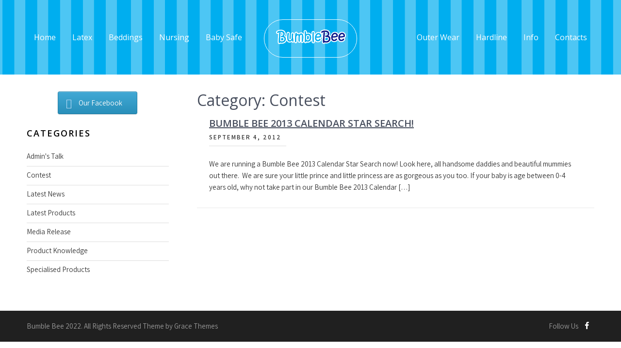

--- FILE ---
content_type: text/html; charset=UTF-8
request_url: http://www.bumblebee.my/?cat=100
body_size: 11819
content:
<!DOCTYPE html>
<html lang="en-US">
<head>
<meta charset="UTF-8">
<meta name="viewport" content="width=device-width, initial-scale=1">
<link rel="profile" href="http://gmpg.org/xfn/11">
<title>Contest &#8211; Bumble Bee 2022</title>
		<style type="text/css">
					.heateor_sss_button_instagram span.heateor_sss_svg,a.heateor_sss_instagram span.heateor_sss_svg{background:radial-gradient(circle at 30% 107%,#fdf497 0,#fdf497 5%,#fd5949 45%,#d6249f 60%,#285aeb 90%)}
											.heateor_sss_horizontal_sharing .heateor_sss_svg,.heateor_sss_standard_follow_icons_container .heateor_sss_svg{
							color: #fff;
						border-width: 0px;
			border-style: solid;
			border-color: transparent;
		}
					.heateor_sss_horizontal_sharing .heateorSssTCBackground{
				color:#666;
			}
					.heateor_sss_horizontal_sharing span.heateor_sss_svg:hover,.heateor_sss_standard_follow_icons_container span.heateor_sss_svg:hover{
						border-color: transparent;
		}
		.heateor_sss_vertical_sharing span.heateor_sss_svg,.heateor_sss_floating_follow_icons_container span.heateor_sss_svg{
							color: #fff;
						border-width: 0px;
			border-style: solid;
			border-color: transparent;
		}
				.heateor_sss_vertical_sharing .heateorSssTCBackground{
			color:#666;
		}
						.heateor_sss_vertical_sharing span.heateor_sss_svg:hover,.heateor_sss_floating_follow_icons_container span.heateor_sss_svg:hover{
						border-color: transparent;
		}
		@media screen and (max-width:783px) {.heateor_sss_vertical_sharing{display:none!important}}div.heateor_sss_mobile_footer{display:none;}@media screen and (max-width:783px){div.heateor_sss_bottom_sharing .heateorSssTCBackground{background-color:white}div.heateor_sss_bottom_sharing{width:100%!important;left:0!important;}div.heateor_sss_bottom_sharing a{width:14.285714285714% !important;}div.heateor_sss_bottom_sharing .heateor_sss_svg{width: 100% !important;}div.heateor_sss_bottom_sharing div.heateorSssTotalShareCount{font-size:1em!important;line-height:28px!important}div.heateor_sss_bottom_sharing div.heateorSssTotalShareText{font-size:.7em!important;line-height:0px!important}div.heateor_sss_mobile_footer{display:block;height:40px;}.heateor_sss_bottom_sharing{padding:0!important;display:block!important;width:auto!important;bottom:-2px!important;top: auto!important;}.heateor_sss_bottom_sharing .heateor_sss_square_count{line-height:inherit;}.heateor_sss_bottom_sharing .heateorSssSharingArrow{display:none;}.heateor_sss_bottom_sharing .heateorSssTCBackground{margin-right:1.1em!important}}		</style>
		<meta name='robots' content='max-image-preview:large' />
<link rel='dns-prefetch' href='//fonts.googleapis.com' />
<link rel="alternate" type="application/rss+xml" title="Bumble Bee 2022 &raquo; Feed" href="http://www.bumblebee.my/?feed=rss2" />
<link rel="alternate" type="application/rss+xml" title="Bumble Bee 2022 &raquo; Contest Category Feed" href="http://www.bumblebee.my/?feed=rss2&#038;cat=100" />
<script type="text/javascript">
window._wpemojiSettings = {"baseUrl":"https:\/\/s.w.org\/images\/core\/emoji\/14.0.0\/72x72\/","ext":".png","svgUrl":"https:\/\/s.w.org\/images\/core\/emoji\/14.0.0\/svg\/","svgExt":".svg","source":{"concatemoji":"http:\/\/www.bumblebee.my\/wp-includes\/js\/wp-emoji-release.min.js?ver=6.2.8"}};
/*! This file is auto-generated */
!function(e,a,t){var n,r,o,i=a.createElement("canvas"),p=i.getContext&&i.getContext("2d");function s(e,t){p.clearRect(0,0,i.width,i.height),p.fillText(e,0,0);e=i.toDataURL();return p.clearRect(0,0,i.width,i.height),p.fillText(t,0,0),e===i.toDataURL()}function c(e){var t=a.createElement("script");t.src=e,t.defer=t.type="text/javascript",a.getElementsByTagName("head")[0].appendChild(t)}for(o=Array("flag","emoji"),t.supports={everything:!0,everythingExceptFlag:!0},r=0;r<o.length;r++)t.supports[o[r]]=function(e){if(p&&p.fillText)switch(p.textBaseline="top",p.font="600 32px Arial",e){case"flag":return s("\ud83c\udff3\ufe0f\u200d\u26a7\ufe0f","\ud83c\udff3\ufe0f\u200b\u26a7\ufe0f")?!1:!s("\ud83c\uddfa\ud83c\uddf3","\ud83c\uddfa\u200b\ud83c\uddf3")&&!s("\ud83c\udff4\udb40\udc67\udb40\udc62\udb40\udc65\udb40\udc6e\udb40\udc67\udb40\udc7f","\ud83c\udff4\u200b\udb40\udc67\u200b\udb40\udc62\u200b\udb40\udc65\u200b\udb40\udc6e\u200b\udb40\udc67\u200b\udb40\udc7f");case"emoji":return!s("\ud83e\udef1\ud83c\udffb\u200d\ud83e\udef2\ud83c\udfff","\ud83e\udef1\ud83c\udffb\u200b\ud83e\udef2\ud83c\udfff")}return!1}(o[r]),t.supports.everything=t.supports.everything&&t.supports[o[r]],"flag"!==o[r]&&(t.supports.everythingExceptFlag=t.supports.everythingExceptFlag&&t.supports[o[r]]);t.supports.everythingExceptFlag=t.supports.everythingExceptFlag&&!t.supports.flag,t.DOMReady=!1,t.readyCallback=function(){t.DOMReady=!0},t.supports.everything||(n=function(){t.readyCallback()},a.addEventListener?(a.addEventListener("DOMContentLoaded",n,!1),e.addEventListener("load",n,!1)):(e.attachEvent("onload",n),a.attachEvent("onreadystatechange",function(){"complete"===a.readyState&&t.readyCallback()})),(e=t.source||{}).concatemoji?c(e.concatemoji):e.wpemoji&&e.twemoji&&(c(e.twemoji),c(e.wpemoji)))}(window,document,window._wpemojiSettings);
</script>
<style type="text/css">
img.wp-smiley,
img.emoji {
	display: inline !important;
	border: none !important;
	box-shadow: none !important;
	height: 1em !important;
	width: 1em !important;
	margin: 0 0.07em !important;
	vertical-align: -0.1em !important;
	background: none !important;
	padding: 0 !important;
}
</style>
	<link rel='stylesheet' id='wp-block-library-css' href='http://www.bumblebee.my/wp-includes/css/dist/block-library/style.min.css?ver=6.2.8' type='text/css' media='all' />
<style id='wp-block-library-theme-inline-css' type='text/css'>
.wp-block-audio figcaption{color:#555;font-size:13px;text-align:center}.is-dark-theme .wp-block-audio figcaption{color:hsla(0,0%,100%,.65)}.wp-block-audio{margin:0 0 1em}.wp-block-code{border:1px solid #ccc;border-radius:4px;font-family:Menlo,Consolas,monaco,monospace;padding:.8em 1em}.wp-block-embed figcaption{color:#555;font-size:13px;text-align:center}.is-dark-theme .wp-block-embed figcaption{color:hsla(0,0%,100%,.65)}.wp-block-embed{margin:0 0 1em}.blocks-gallery-caption{color:#555;font-size:13px;text-align:center}.is-dark-theme .blocks-gallery-caption{color:hsla(0,0%,100%,.65)}.wp-block-image figcaption{color:#555;font-size:13px;text-align:center}.is-dark-theme .wp-block-image figcaption{color:hsla(0,0%,100%,.65)}.wp-block-image{margin:0 0 1em}.wp-block-pullquote{border-bottom:4px solid;border-top:4px solid;color:currentColor;margin-bottom:1.75em}.wp-block-pullquote cite,.wp-block-pullquote footer,.wp-block-pullquote__citation{color:currentColor;font-size:.8125em;font-style:normal;text-transform:uppercase}.wp-block-quote{border-left:.25em solid;margin:0 0 1.75em;padding-left:1em}.wp-block-quote cite,.wp-block-quote footer{color:currentColor;font-size:.8125em;font-style:normal;position:relative}.wp-block-quote.has-text-align-right{border-left:none;border-right:.25em solid;padding-left:0;padding-right:1em}.wp-block-quote.has-text-align-center{border:none;padding-left:0}.wp-block-quote.is-large,.wp-block-quote.is-style-large,.wp-block-quote.is-style-plain{border:none}.wp-block-search .wp-block-search__label{font-weight:700}.wp-block-search__button{border:1px solid #ccc;padding:.375em .625em}:where(.wp-block-group.has-background){padding:1.25em 2.375em}.wp-block-separator.has-css-opacity{opacity:.4}.wp-block-separator{border:none;border-bottom:2px solid;margin-left:auto;margin-right:auto}.wp-block-separator.has-alpha-channel-opacity{opacity:1}.wp-block-separator:not(.is-style-wide):not(.is-style-dots){width:100px}.wp-block-separator.has-background:not(.is-style-dots){border-bottom:none;height:1px}.wp-block-separator.has-background:not(.is-style-wide):not(.is-style-dots){height:2px}.wp-block-table{margin:0 0 1em}.wp-block-table td,.wp-block-table th{word-break:normal}.wp-block-table figcaption{color:#555;font-size:13px;text-align:center}.is-dark-theme .wp-block-table figcaption{color:hsla(0,0%,100%,.65)}.wp-block-video figcaption{color:#555;font-size:13px;text-align:center}.is-dark-theme .wp-block-video figcaption{color:hsla(0,0%,100%,.65)}.wp-block-video{margin:0 0 1em}.wp-block-template-part.has-background{margin-bottom:0;margin-top:0;padding:1.25em 2.375em}
</style>
<link rel='stylesheet' id='classic-theme-styles-css' href='http://www.bumblebee.my/wp-includes/css/classic-themes.min.css?ver=6.2.8' type='text/css' media='all' />
<style id='global-styles-inline-css' type='text/css'>
body{--wp--preset--color--black: #000000;--wp--preset--color--cyan-bluish-gray: #abb8c3;--wp--preset--color--white: #ffffff;--wp--preset--color--pale-pink: #f78da7;--wp--preset--color--vivid-red: #cf2e2e;--wp--preset--color--luminous-vivid-orange: #ff6900;--wp--preset--color--luminous-vivid-amber: #fcb900;--wp--preset--color--light-green-cyan: #7bdcb5;--wp--preset--color--vivid-green-cyan: #00d084;--wp--preset--color--pale-cyan-blue: #8ed1fc;--wp--preset--color--vivid-cyan-blue: #0693e3;--wp--preset--color--vivid-purple: #9b51e0;--wp--preset--gradient--vivid-cyan-blue-to-vivid-purple: linear-gradient(135deg,rgba(6,147,227,1) 0%,rgb(155,81,224) 100%);--wp--preset--gradient--light-green-cyan-to-vivid-green-cyan: linear-gradient(135deg,rgb(122,220,180) 0%,rgb(0,208,130) 100%);--wp--preset--gradient--luminous-vivid-amber-to-luminous-vivid-orange: linear-gradient(135deg,rgba(252,185,0,1) 0%,rgba(255,105,0,1) 100%);--wp--preset--gradient--luminous-vivid-orange-to-vivid-red: linear-gradient(135deg,rgba(255,105,0,1) 0%,rgb(207,46,46) 100%);--wp--preset--gradient--very-light-gray-to-cyan-bluish-gray: linear-gradient(135deg,rgb(238,238,238) 0%,rgb(169,184,195) 100%);--wp--preset--gradient--cool-to-warm-spectrum: linear-gradient(135deg,rgb(74,234,220) 0%,rgb(151,120,209) 20%,rgb(207,42,186) 40%,rgb(238,44,130) 60%,rgb(251,105,98) 80%,rgb(254,248,76) 100%);--wp--preset--gradient--blush-light-purple: linear-gradient(135deg,rgb(255,206,236) 0%,rgb(152,150,240) 100%);--wp--preset--gradient--blush-bordeaux: linear-gradient(135deg,rgb(254,205,165) 0%,rgb(254,45,45) 50%,rgb(107,0,62) 100%);--wp--preset--gradient--luminous-dusk: linear-gradient(135deg,rgb(255,203,112) 0%,rgb(199,81,192) 50%,rgb(65,88,208) 100%);--wp--preset--gradient--pale-ocean: linear-gradient(135deg,rgb(255,245,203) 0%,rgb(182,227,212) 50%,rgb(51,167,181) 100%);--wp--preset--gradient--electric-grass: linear-gradient(135deg,rgb(202,248,128) 0%,rgb(113,206,126) 100%);--wp--preset--gradient--midnight: linear-gradient(135deg,rgb(2,3,129) 0%,rgb(40,116,252) 100%);--wp--preset--duotone--dark-grayscale: url('#wp-duotone-dark-grayscale');--wp--preset--duotone--grayscale: url('#wp-duotone-grayscale');--wp--preset--duotone--purple-yellow: url('#wp-duotone-purple-yellow');--wp--preset--duotone--blue-red: url('#wp-duotone-blue-red');--wp--preset--duotone--midnight: url('#wp-duotone-midnight');--wp--preset--duotone--magenta-yellow: url('#wp-duotone-magenta-yellow');--wp--preset--duotone--purple-green: url('#wp-duotone-purple-green');--wp--preset--duotone--blue-orange: url('#wp-duotone-blue-orange');--wp--preset--font-size--small: 13px;--wp--preset--font-size--medium: 20px;--wp--preset--font-size--large: 36px;--wp--preset--font-size--x-large: 42px;--wp--preset--spacing--20: 0.44rem;--wp--preset--spacing--30: 0.67rem;--wp--preset--spacing--40: 1rem;--wp--preset--spacing--50: 1.5rem;--wp--preset--spacing--60: 2.25rem;--wp--preset--spacing--70: 3.38rem;--wp--preset--spacing--80: 5.06rem;--wp--preset--shadow--natural: 6px 6px 9px rgba(0, 0, 0, 0.2);--wp--preset--shadow--deep: 12px 12px 50px rgba(0, 0, 0, 0.4);--wp--preset--shadow--sharp: 6px 6px 0px rgba(0, 0, 0, 0.2);--wp--preset--shadow--outlined: 6px 6px 0px -3px rgba(255, 255, 255, 1), 6px 6px rgba(0, 0, 0, 1);--wp--preset--shadow--crisp: 6px 6px 0px rgba(0, 0, 0, 1);}:where(.is-layout-flex){gap: 0.5em;}body .is-layout-flow > .alignleft{float: left;margin-inline-start: 0;margin-inline-end: 2em;}body .is-layout-flow > .alignright{float: right;margin-inline-start: 2em;margin-inline-end: 0;}body .is-layout-flow > .aligncenter{margin-left: auto !important;margin-right: auto !important;}body .is-layout-constrained > .alignleft{float: left;margin-inline-start: 0;margin-inline-end: 2em;}body .is-layout-constrained > .alignright{float: right;margin-inline-start: 2em;margin-inline-end: 0;}body .is-layout-constrained > .aligncenter{margin-left: auto !important;margin-right: auto !important;}body .is-layout-constrained > :where(:not(.alignleft):not(.alignright):not(.alignfull)){max-width: var(--wp--style--global--content-size);margin-left: auto !important;margin-right: auto !important;}body .is-layout-constrained > .alignwide{max-width: var(--wp--style--global--wide-size);}body .is-layout-flex{display: flex;}body .is-layout-flex{flex-wrap: wrap;align-items: center;}body .is-layout-flex > *{margin: 0;}:where(.wp-block-columns.is-layout-flex){gap: 2em;}.has-black-color{color: var(--wp--preset--color--black) !important;}.has-cyan-bluish-gray-color{color: var(--wp--preset--color--cyan-bluish-gray) !important;}.has-white-color{color: var(--wp--preset--color--white) !important;}.has-pale-pink-color{color: var(--wp--preset--color--pale-pink) !important;}.has-vivid-red-color{color: var(--wp--preset--color--vivid-red) !important;}.has-luminous-vivid-orange-color{color: var(--wp--preset--color--luminous-vivid-orange) !important;}.has-luminous-vivid-amber-color{color: var(--wp--preset--color--luminous-vivid-amber) !important;}.has-light-green-cyan-color{color: var(--wp--preset--color--light-green-cyan) !important;}.has-vivid-green-cyan-color{color: var(--wp--preset--color--vivid-green-cyan) !important;}.has-pale-cyan-blue-color{color: var(--wp--preset--color--pale-cyan-blue) !important;}.has-vivid-cyan-blue-color{color: var(--wp--preset--color--vivid-cyan-blue) !important;}.has-vivid-purple-color{color: var(--wp--preset--color--vivid-purple) !important;}.has-black-background-color{background-color: var(--wp--preset--color--black) !important;}.has-cyan-bluish-gray-background-color{background-color: var(--wp--preset--color--cyan-bluish-gray) !important;}.has-white-background-color{background-color: var(--wp--preset--color--white) !important;}.has-pale-pink-background-color{background-color: var(--wp--preset--color--pale-pink) !important;}.has-vivid-red-background-color{background-color: var(--wp--preset--color--vivid-red) !important;}.has-luminous-vivid-orange-background-color{background-color: var(--wp--preset--color--luminous-vivid-orange) !important;}.has-luminous-vivid-amber-background-color{background-color: var(--wp--preset--color--luminous-vivid-amber) !important;}.has-light-green-cyan-background-color{background-color: var(--wp--preset--color--light-green-cyan) !important;}.has-vivid-green-cyan-background-color{background-color: var(--wp--preset--color--vivid-green-cyan) !important;}.has-pale-cyan-blue-background-color{background-color: var(--wp--preset--color--pale-cyan-blue) !important;}.has-vivid-cyan-blue-background-color{background-color: var(--wp--preset--color--vivid-cyan-blue) !important;}.has-vivid-purple-background-color{background-color: var(--wp--preset--color--vivid-purple) !important;}.has-black-border-color{border-color: var(--wp--preset--color--black) !important;}.has-cyan-bluish-gray-border-color{border-color: var(--wp--preset--color--cyan-bluish-gray) !important;}.has-white-border-color{border-color: var(--wp--preset--color--white) !important;}.has-pale-pink-border-color{border-color: var(--wp--preset--color--pale-pink) !important;}.has-vivid-red-border-color{border-color: var(--wp--preset--color--vivid-red) !important;}.has-luminous-vivid-orange-border-color{border-color: var(--wp--preset--color--luminous-vivid-orange) !important;}.has-luminous-vivid-amber-border-color{border-color: var(--wp--preset--color--luminous-vivid-amber) !important;}.has-light-green-cyan-border-color{border-color: var(--wp--preset--color--light-green-cyan) !important;}.has-vivid-green-cyan-border-color{border-color: var(--wp--preset--color--vivid-green-cyan) !important;}.has-pale-cyan-blue-border-color{border-color: var(--wp--preset--color--pale-cyan-blue) !important;}.has-vivid-cyan-blue-border-color{border-color: var(--wp--preset--color--vivid-cyan-blue) !important;}.has-vivid-purple-border-color{border-color: var(--wp--preset--color--vivid-purple) !important;}.has-vivid-cyan-blue-to-vivid-purple-gradient-background{background: var(--wp--preset--gradient--vivid-cyan-blue-to-vivid-purple) !important;}.has-light-green-cyan-to-vivid-green-cyan-gradient-background{background: var(--wp--preset--gradient--light-green-cyan-to-vivid-green-cyan) !important;}.has-luminous-vivid-amber-to-luminous-vivid-orange-gradient-background{background: var(--wp--preset--gradient--luminous-vivid-amber-to-luminous-vivid-orange) !important;}.has-luminous-vivid-orange-to-vivid-red-gradient-background{background: var(--wp--preset--gradient--luminous-vivid-orange-to-vivid-red) !important;}.has-very-light-gray-to-cyan-bluish-gray-gradient-background{background: var(--wp--preset--gradient--very-light-gray-to-cyan-bluish-gray) !important;}.has-cool-to-warm-spectrum-gradient-background{background: var(--wp--preset--gradient--cool-to-warm-spectrum) !important;}.has-blush-light-purple-gradient-background{background: var(--wp--preset--gradient--blush-light-purple) !important;}.has-blush-bordeaux-gradient-background{background: var(--wp--preset--gradient--blush-bordeaux) !important;}.has-luminous-dusk-gradient-background{background: var(--wp--preset--gradient--luminous-dusk) !important;}.has-pale-ocean-gradient-background{background: var(--wp--preset--gradient--pale-ocean) !important;}.has-electric-grass-gradient-background{background: var(--wp--preset--gradient--electric-grass) !important;}.has-midnight-gradient-background{background: var(--wp--preset--gradient--midnight) !important;}.has-small-font-size{font-size: var(--wp--preset--font-size--small) !important;}.has-medium-font-size{font-size: var(--wp--preset--font-size--medium) !important;}.has-large-font-size{font-size: var(--wp--preset--font-size--large) !important;}.has-x-large-font-size{font-size: var(--wp--preset--font-size--x-large) !important;}
.wp-block-navigation a:where(:not(.wp-element-button)){color: inherit;}
:where(.wp-block-columns.is-layout-flex){gap: 2em;}
.wp-block-pullquote{font-size: 1.5em;line-height: 1.6;}
</style>
<link rel='stylesheet' id='sow-button-base-css' href='http://www.bumblebee.my/wp-content/plugins/so-widgets-bundle/widgets/button/css/style.css?ver=1.39.0' type='text/css' media='all' />
<link rel='stylesheet' id='sow-button-atom-b4f6b6b19f96-css' href='http://www.bumblebee.my/wp-content/uploads/siteorigin-widgets/sow-button-atom-b4f6b6b19f96.css?ver=6.2.8' type='text/css' media='all' />
<link rel='stylesheet' id='NextGEN-css' href='http://www.bumblebee.my/wp-content/plugins/nextcellent-gallery-nextgen-legacy/css/nggallery.css?ver=1.0.0' type='text/css' media='screen' />
<link rel='stylesheet' id='NextCellent-Framework-css' href='http://www.bumblebee.my/wp-content/plugins/nextcellent-gallery-nextgen-legacy/css/framework-min.css?ver=1.0.1' type='text/css' media='screen' />
<link rel='stylesheet' id='shutter-css' href='http://www.bumblebee.my/wp-content/plugins/nextcellent-gallery-nextgen-legacy/shutter/shutter-reloaded.css?ver=1.3.4' type='text/css' media='screen' />
<link rel='stylesheet' id='creamery-lite-font-css' href='//fonts.googleapis.com/css?family=Assistant%3A300%2C400%2C600%7COpen+Sans%3A300%2C400%2C600%2C900%7CKaushan+Script%3A300%2C400%2C600%2C900&#038;ver=6.2.8' type='text/css' media='all' />
<link rel='stylesheet' id='creamery-lite-basic-style-css' href='http://www.bumblebee.my/wp-content/themes/creamery-lite/style.css?ver=6.2.8' type='text/css' media='all' />
<link rel='stylesheet' id='nivo-slider-css' href='http://www.bumblebee.my/wp-content/themes/creamery-lite/css/nivo-slider.css?ver=6.2.8' type='text/css' media='all' />
<link rel='stylesheet' id='fontawesome-all-style-css' href='http://www.bumblebee.my/wp-content/themes/creamery-lite/fontsawesome/css/fontawesome-all.css?ver=6.2.8' type='text/css' media='all' />
<link rel='stylesheet' id='creamery-lite-responsive-css' href='http://www.bumblebee.my/wp-content/themes/creamery-lite/css/responsive.css?ver=6.2.8' type='text/css' media='all' />
<link rel='stylesheet' id='heateor_sss_frontend_css-css' href='http://www.bumblebee.my/wp-content/plugins/sassy-social-share/public/css/sassy-social-share-public.css?ver=3.3.42' type='text/css' media='all' />
<script type='text/javascript' src='http://www.bumblebee.my/wp-includes/js/jquery/jquery.min.js?ver=3.6.4' id='jquery-core-js'></script>
<script type='text/javascript' src='http://www.bumblebee.my/wp-includes/js/jquery/jquery-migrate.min.js?ver=3.4.0' id='jquery-migrate-js'></script>
<script type='text/javascript' id='pirate-forms-custom-spam-js-extra'>
/* <![CDATA[ */
var pf = {"spam":{"label":"I'm human!","value":"ac5aed14f4"}};
/* ]]> */
</script>
<script type='text/javascript' src='http://www.bumblebee.my/wp-content/plugins/pirate-forms/public/js/custom-spam.js?ver=6.2.8' id='pirate-forms-custom-spam-js'></script>
<script type='text/javascript' id='shutter-js-extra'>
/* <![CDATA[ */
var shutterSettings = {"msgLoading":"L O A D I N G","msgClose":"Click to Close","imageCount":"1"};
/* ]]> */
</script>
<script type='text/javascript' src='http://www.bumblebee.my/wp-content/plugins/nextcellent-gallery-nextgen-legacy/shutter/shutter-reloaded.js?ver=1.3.3' id='shutter-js'></script>
<script type='text/javascript' src='http://www.bumblebee.my/wp-content/plugins/nextcellent-gallery-nextgen-legacy/js/owl.carousel.min.js?ver=2' id='owl-js'></script>
<script type='text/javascript' src='http://www.bumblebee.my/wp-includes/js/jquery/ui/core.min.js?ver=1.13.2' id='jquery-ui-core-js'></script>
<script type='text/javascript' src='http://www.bumblebee.my/wp-includes/js/jquery/ui/tooltip.min.js?ver=1.13.2' id='jquery-ui-tooltip-js'></script>
<script type='text/javascript' id='ngg_script-js-extra'>
/* <![CDATA[ */
var ngg_ajax = {"path":"http:\/\/www.bumblebee.my\/wp-content\/plugins\/nextcellent-gallery-nextgen-legacy\/","callback":"http:\/\/www.bumblebee.my\/index.php?callback=ngg-ajax","loading":"loading"};
/* ]]> */
</script>
<script type='text/javascript' src='http://www.bumblebee.my/wp-content/plugins/nextcellent-gallery-nextgen-legacy/js/ngg.js?ver=2.1' id='ngg_script-js'></script>
<script type='text/javascript' src='http://www.bumblebee.my/wp-content/themes/creamery-lite/js/jquery.nivo.slider.js?ver=6.2.8' id='jquery-nivo-slider-js'></script>
<script type='text/javascript' src='http://www.bumblebee.my/wp-content/themes/creamery-lite/js/editable.js?ver=6.2.8' id='creamery-lite-editable-js'></script>
<script type='text/javascript' src='http://www.bumblebee.my/wp-includes/js/swfobject.js?ver=2.2-20120417' id='swfobject-js'></script>
<link rel="https://api.w.org/" href="http://www.bumblebee.my/index.php?rest_route=/" /><link rel="alternate" type="application/json" href="http://www.bumblebee.my/index.php?rest_route=/wp/v2/categories/100" /><link rel="EditURI" type="application/rsd+xml" title="RSD" href="http://www.bumblebee.my/xmlrpc.php?rsd" />
<link rel="wlwmanifest" type="application/wlwmanifest+xml" href="http://www.bumblebee.my/wp-includes/wlwmanifest.xml" />
<meta name="generator" content="WordPress 6.2.8" />
<!-- <meta name="NextGEN" version="1.9.35" /> -->
	<style type="text/css"> 					
        a, .blog_post_list h2 a:hover,
        #sidebar ul li a:hover,								
        .blog_post_list h3 a:hover,					
        .recent-post h6:hover,					
        .cake_fourcolumn:hover .button,									
        .postmeta a:hover,
        .button:hover,
		.cake_imgcolumn h3 span,
        .footercolumn ul li a:hover, 
        .footercolumn ul li.current_page_item a,      
        .cake_fourcolumn:hover h3 a,
		.social-icons a:hover,	
        .header-top a:hover,
        .sitenav ul li a:hover, 
        .sitenav ul li.current-menu-item a,
        .sitenav ul li.current-menu-parent a.parent,
        .sitenav ul li.current-menu-item ul.sub-menu li a:hover				
            { color:#0079d6;}					 
            
        .pagination ul li .current, .pagination ul li a:hover, 
        #commentform input#submit:hover,					
        .nivo-controlNav a.active,
        .learnmore,
		.nivo-caption .slide_more,											
        #sidebar .search-form input.search-submit,				
        .wpcf7 input[type='submit'],				
        nav.pagination .page-numbers.current,       		
        .toggle a	
            { background-color:#0079d6;}
			
		#site-holder a:focus,
		button:focus,
		input[type="button"]:focus,
		input[type="reset"]:focus,
		input[type="submit"]:focus,
		input[type="text"]:focus,
		input[type="email"]:focus,
		input[type="url"]:focus,
		input[type="password"]:focus,
		input[type="search"]:focus,
		input[type="number"]:focus,
		input[type="tel"]:focus,
		input[type="range"]:focus,
		input[type="date"]:focus,
		input[type="month"]:focus,
		input[type="week"]:focus,
		input[type="time"]:focus,
		input[type="datetime"]:focus,
		input[type="datetime-local"]:focus,
		input[type="color"]:focus,
		textarea:focus,
		a:focus
            { outline:thin dotted #0079d6;}				
         	
    </style> 
	<style type="text/css">
			.site-header{
			background: url(http://www.bumblebee.my/wp-content/uploads/2018/11/header.png) no-repeat;
			background-position: center top;
		}
		.logo h1 a { color:#blank;}
		
	</style>
    
        <style type="text/css">
		.logo {
			margin: 0 auto 0 0;
		}

		.logo h1,
		.logo p{
			clip: rect(1px, 1px, 1px, 1px);
			position: absolute;
		}
    </style>
    
	<link rel="icon" href="http://www.bumblebee.my/wp-content/uploads/2018/11/bee100x100.jpg" sizes="32x32" />
<link rel="icon" href="http://www.bumblebee.my/wp-content/uploads/2018/11/bee100x100.jpg" sizes="192x192" />
<link rel="apple-touch-icon" href="http://www.bumblebee.my/wp-content/uploads/2018/11/bee100x100.jpg" />
<meta name="msapplication-TileImage" content="http://www.bumblebee.my/wp-content/uploads/2018/11/bee100x100.jpg" />
</head>
<body class="archive category category-contest category-100 wp-custom-logo wp-embed-responsive">
<svg xmlns="http://www.w3.org/2000/svg" viewBox="0 0 0 0" width="0" height="0" focusable="false" role="none" style="visibility: hidden; position: absolute; left: -9999px; overflow: hidden;" ><defs><filter id="wp-duotone-dark-grayscale"><feColorMatrix color-interpolation-filters="sRGB" type="matrix" values=" .299 .587 .114 0 0 .299 .587 .114 0 0 .299 .587 .114 0 0 .299 .587 .114 0 0 " /><feComponentTransfer color-interpolation-filters="sRGB" ><feFuncR type="table" tableValues="0 0.49803921568627" /><feFuncG type="table" tableValues="0 0.49803921568627" /><feFuncB type="table" tableValues="0 0.49803921568627" /><feFuncA type="table" tableValues="1 1" /></feComponentTransfer><feComposite in2="SourceGraphic" operator="in" /></filter></defs></svg><svg xmlns="http://www.w3.org/2000/svg" viewBox="0 0 0 0" width="0" height="0" focusable="false" role="none" style="visibility: hidden; position: absolute; left: -9999px; overflow: hidden;" ><defs><filter id="wp-duotone-grayscale"><feColorMatrix color-interpolation-filters="sRGB" type="matrix" values=" .299 .587 .114 0 0 .299 .587 .114 0 0 .299 .587 .114 0 0 .299 .587 .114 0 0 " /><feComponentTransfer color-interpolation-filters="sRGB" ><feFuncR type="table" tableValues="0 1" /><feFuncG type="table" tableValues="0 1" /><feFuncB type="table" tableValues="0 1" /><feFuncA type="table" tableValues="1 1" /></feComponentTransfer><feComposite in2="SourceGraphic" operator="in" /></filter></defs></svg><svg xmlns="http://www.w3.org/2000/svg" viewBox="0 0 0 0" width="0" height="0" focusable="false" role="none" style="visibility: hidden; position: absolute; left: -9999px; overflow: hidden;" ><defs><filter id="wp-duotone-purple-yellow"><feColorMatrix color-interpolation-filters="sRGB" type="matrix" values=" .299 .587 .114 0 0 .299 .587 .114 0 0 .299 .587 .114 0 0 .299 .587 .114 0 0 " /><feComponentTransfer color-interpolation-filters="sRGB" ><feFuncR type="table" tableValues="0.54901960784314 0.98823529411765" /><feFuncG type="table" tableValues="0 1" /><feFuncB type="table" tableValues="0.71764705882353 0.25490196078431" /><feFuncA type="table" tableValues="1 1" /></feComponentTransfer><feComposite in2="SourceGraphic" operator="in" /></filter></defs></svg><svg xmlns="http://www.w3.org/2000/svg" viewBox="0 0 0 0" width="0" height="0" focusable="false" role="none" style="visibility: hidden; position: absolute; left: -9999px; overflow: hidden;" ><defs><filter id="wp-duotone-blue-red"><feColorMatrix color-interpolation-filters="sRGB" type="matrix" values=" .299 .587 .114 0 0 .299 .587 .114 0 0 .299 .587 .114 0 0 .299 .587 .114 0 0 " /><feComponentTransfer color-interpolation-filters="sRGB" ><feFuncR type="table" tableValues="0 1" /><feFuncG type="table" tableValues="0 0.27843137254902" /><feFuncB type="table" tableValues="0.5921568627451 0.27843137254902" /><feFuncA type="table" tableValues="1 1" /></feComponentTransfer><feComposite in2="SourceGraphic" operator="in" /></filter></defs></svg><svg xmlns="http://www.w3.org/2000/svg" viewBox="0 0 0 0" width="0" height="0" focusable="false" role="none" style="visibility: hidden; position: absolute; left: -9999px; overflow: hidden;" ><defs><filter id="wp-duotone-midnight"><feColorMatrix color-interpolation-filters="sRGB" type="matrix" values=" .299 .587 .114 0 0 .299 .587 .114 0 0 .299 .587 .114 0 0 .299 .587 .114 0 0 " /><feComponentTransfer color-interpolation-filters="sRGB" ><feFuncR type="table" tableValues="0 0" /><feFuncG type="table" tableValues="0 0.64705882352941" /><feFuncB type="table" tableValues="0 1" /><feFuncA type="table" tableValues="1 1" /></feComponentTransfer><feComposite in2="SourceGraphic" operator="in" /></filter></defs></svg><svg xmlns="http://www.w3.org/2000/svg" viewBox="0 0 0 0" width="0" height="0" focusable="false" role="none" style="visibility: hidden; position: absolute; left: -9999px; overflow: hidden;" ><defs><filter id="wp-duotone-magenta-yellow"><feColorMatrix color-interpolation-filters="sRGB" type="matrix" values=" .299 .587 .114 0 0 .299 .587 .114 0 0 .299 .587 .114 0 0 .299 .587 .114 0 0 " /><feComponentTransfer color-interpolation-filters="sRGB" ><feFuncR type="table" tableValues="0.78039215686275 1" /><feFuncG type="table" tableValues="0 0.94901960784314" /><feFuncB type="table" tableValues="0.35294117647059 0.47058823529412" /><feFuncA type="table" tableValues="1 1" /></feComponentTransfer><feComposite in2="SourceGraphic" operator="in" /></filter></defs></svg><svg xmlns="http://www.w3.org/2000/svg" viewBox="0 0 0 0" width="0" height="0" focusable="false" role="none" style="visibility: hidden; position: absolute; left: -9999px; overflow: hidden;" ><defs><filter id="wp-duotone-purple-green"><feColorMatrix color-interpolation-filters="sRGB" type="matrix" values=" .299 .587 .114 0 0 .299 .587 .114 0 0 .299 .587 .114 0 0 .299 .587 .114 0 0 " /><feComponentTransfer color-interpolation-filters="sRGB" ><feFuncR type="table" tableValues="0.65098039215686 0.40392156862745" /><feFuncG type="table" tableValues="0 1" /><feFuncB type="table" tableValues="0.44705882352941 0.4" /><feFuncA type="table" tableValues="1 1" /></feComponentTransfer><feComposite in2="SourceGraphic" operator="in" /></filter></defs></svg><svg xmlns="http://www.w3.org/2000/svg" viewBox="0 0 0 0" width="0" height="0" focusable="false" role="none" style="visibility: hidden; position: absolute; left: -9999px; overflow: hidden;" ><defs><filter id="wp-duotone-blue-orange"><feColorMatrix color-interpolation-filters="sRGB" type="matrix" values=" .299 .587 .114 0 0 .299 .587 .114 0 0 .299 .587 .114 0 0 .299 .587 .114 0 0 " /><feComponentTransfer color-interpolation-filters="sRGB" ><feFuncR type="table" tableValues="0.098039215686275 1" /><feFuncG type="table" tableValues="0 0.66274509803922" /><feFuncB type="table" tableValues="0.84705882352941 0.41960784313725" /><feFuncA type="table" tableValues="1 1" /></feComponentTransfer><feComposite in2="SourceGraphic" operator="in" /></filter></defs></svg><a class="skip-link screen-reader-text" href="#site-pagelayout">
Skip to content</a>
<div id="site-holder" >

<div class="site-header siteinner">       
<div class="hdrblack">
<div class="container">    
  <div class="logo">
        <a href="http://www.bumblebee.my/" class="custom-logo-link" rel="home"><img width="150" height="50" src="http://www.bumblebee.my/wp-content/uploads/2018/11/cropped-cropped-logo.png" class="custom-logo" alt="Bumble Bee 2022" decoding="async" /></a>        <h1><a href="http://www.bumblebee.my/" rel="home">Bumble Bee 2022</a></h1>
              </div><!-- logo -->

       <div class="toggle">
         <a class="toggleMenu" href="#">Menu</a>
       </div><!-- toggle --> 
       <div class="sitenav">                   
         <div class="header_left"><div class="menu-leftheader-container"><ul id="menu-leftheader" class="menu"><li id="menu-item-1905" class="menu-item menu-item-type-custom menu-item-object-custom menu-item-home menu-item-1905"><a href="http://www.bumblebee.my">Home</a></li>
<li id="menu-item-1906" class="menu-item menu-item-type-post_type menu-item-object-page menu-item-1906"><a href="http://www.bumblebee.my/?page_id=19">Latex</a></li>
<li id="menu-item-1907" class="menu-item menu-item-type-post_type menu-item-object-page menu-item-has-children menu-item-1907"><a href="http://www.bumblebee.my/?page_id=98">Beddings</a>
<ul class="sub-menu">
	<li id="menu-item-2589" class="menu-item menu-item-type-post_type menu-item-object-page menu-item-has-children menu-item-2589"><a href="http://www.bumblebee.my/?page_id=2587">100% Cotton Knit Jersey Bedding Designs</a>
	<ul class="sub-menu">
		<li id="menu-item-2527" class="menu-item menu-item-type-post_type menu-item-object-page menu-item-2527"><a href="http://www.bumblebee.my/?page_id=2503">Elephant Kingdom</a></li>
		<li id="menu-item-2502" class="menu-item menu-item-type-post_type menu-item-object-page menu-item-2502"><a href="http://www.bumblebee.my/?page_id=2480">Rainbows</a></li>
		<li id="menu-item-2458" class="menu-item menu-item-type-post_type menu-item-object-page menu-item-2458"><a href="http://www.bumblebee.my/?page_id=2437">Bunny Stars</a></li>
		<li id="menu-item-2212" class="menu-item menu-item-type-post_type menu-item-object-page menu-item-2212"><a href="http://www.bumblebee.my/?page_id=2210">Twinkle Twinkle Little Stars</a></li>
		<li id="menu-item-2180" class="menu-item menu-item-type-post_type menu-item-object-page menu-item-2180"><a href="http://www.bumblebee.my/?page_id=2178">Stripes</a></li>
		<li id="menu-item-2170" class="menu-item menu-item-type-post_type menu-item-object-page menu-item-2170"><a href="http://www.bumblebee.my/?page_id=2168">King of Hearts</a></li>
		<li id="menu-item-1928" class="menu-item menu-item-type-post_type menu-item-object-page menu-item-1928"><a href="http://www.bumblebee.my/?page_id=1704">Bear’s Trekking Trip</a></li>
		<li id="menu-item-1929" class="menu-item menu-item-type-post_type menu-item-object-page menu-item-1929"><a href="http://www.bumblebee.my/?page_id=1645">Fun Time</a></li>
		<li id="menu-item-1925" class="menu-item menu-item-type-post_type menu-item-object-page menu-item-1925"><a href="http://www.bumblebee.my/?page_id=1784">Denim Bunny</a></li>
		<li id="menu-item-1926" class="menu-item menu-item-type-post_type menu-item-object-page menu-item-1926"><a href="http://www.bumblebee.my/?page_id=1776">LOVE</a></li>
		<li id="menu-item-1927" class="menu-item menu-item-type-post_type menu-item-object-page menu-item-1927"><a href="http://www.bumblebee.my/?page_id=1758">Spring Blossom Time</a></li>
		<li id="menu-item-1930" class="menu-item menu-item-type-post_type menu-item-object-page menu-item-1930"><a href="http://www.bumblebee.my/?page_id=1629">Mickey &#038; Co</a></li>
		<li id="menu-item-1931" class="menu-item menu-item-type-post_type menu-item-object-page menu-item-1931"><a href="http://www.bumblebee.my/?page_id=1407">Fun with Pals</a></li>
	</ul>
</li>
	<li id="menu-item-2596" class="menu-item menu-item-type-post_type menu-item-object-page menu-item-2596"><a href="http://www.bumblebee.my/?page_id=2592">Minky Dot Fabric Bedding</a></li>
	<li id="menu-item-2590" class="menu-item menu-item-type-post_type menu-item-object-page menu-item-2590"><a href="http://www.bumblebee.my/?page_id=2579">Foldable Foam Mattress with Bamboo Fibre Fabric</a></li>
</ul>
</li>
<li id="menu-item-1908" class="menu-item menu-item-type-post_type menu-item-object-page menu-item-has-children menu-item-1908"><a href="http://www.bumblebee.my/?page_id=188">Nursing</a>
<ul class="sub-menu">
	<li id="menu-item-1932" class="menu-item menu-item-type-post_type menu-item-object-page menu-item-1932"><a href="http://www.bumblebee.my/?page_id=1681">Breast Pump</a></li>
	<li id="menu-item-1934" class="menu-item menu-item-type-post_type menu-item-object-page menu-item-1934"><a href="http://www.bumblebee.my/?page_id=270">PP Bottles</a></li>
</ul>
</li>
<li id="menu-item-1936" class="menu-item menu-item-type-post_type menu-item-object-page menu-item-has-children menu-item-1936"><a href="http://www.bumblebee.my/?page_id=25">Baby Safe</a>
<ul class="sub-menu">
	<li id="menu-item-1942" class="menu-item menu-item-type-post_type menu-item-object-page menu-item-1942"><a href="http://www.bumblebee.my/?page_id=169">Safety Harness</a></li>
	<li id="menu-item-1937" class="menu-item menu-item-type-post_type menu-item-object-page menu-item-1937"><a href="http://www.bumblebee.my/?page_id=1344">Bath Net</a></li>
	<li id="menu-item-1940" class="menu-item menu-item-type-post_type menu-item-object-page menu-item-1940"><a href="http://www.bumblebee.my/?page_id=1347">Mirror</a></li>
</ul>
</li>
</ul></div></div><!--header_left-->   
         <div class="header_right"><div class="menu-rightheader-container"><ul id="menu-rightheader" class="menu"><li id="menu-item-1909" class="menu-item menu-item-type-post_type menu-item-object-page menu-item-has-children menu-item-1909"><a href="http://www.bumblebee.my/?page_id=358">Outer Wear</a>
<ul class="sub-menu">
	<li id="menu-item-1943" class="menu-item menu-item-type-post_type menu-item-object-page menu-item-1943"><a href="http://www.bumblebee.my/?page_id=199">Accessories</a></li>
	<li id="menu-item-1944" class="menu-item menu-item-type-post_type menu-item-object-page menu-item-has-children menu-item-1944"><a href="http://www.bumblebee.my/?page_id=503">Blankets</a>
	<ul class="sub-menu">
		<li id="menu-item-2644" class="menu-item menu-item-type-post_type menu-item-object-page menu-item-2644"><a href="http://www.bumblebee.my/?page_id=2641">Baby &#038; Toddler Thermal Blanket</a></li>
		<li id="menu-item-2640" class="menu-item menu-item-type-post_type menu-item-object-page menu-item-2640"><a href="http://www.bumblebee.my/?page_id=2631">Goodnite Swaddle Blanket</a></li>
		<li id="menu-item-2651" class="menu-item menu-item-type-post_type menu-item-object-page menu-item-2651"><a href="http://www.bumblebee.my/?page_id=2648">3pc Receiving Blanket</a></li>
	</ul>
</li>
	<li id="menu-item-1945" class="menu-item menu-item-type-post_type menu-item-object-page menu-item-1945"><a href="http://www.bumblebee.my/?page_id=1712">XLA Accessories</a></li>
	<li id="menu-item-1946" class="menu-item menu-item-type-post_type menu-item-object-page menu-item-1946"><a href="http://www.bumblebee.my/?page_id=178">Footwear</a></li>
	<li id="menu-item-1947" class="menu-item menu-item-type-post_type menu-item-object-page menu-item-1947"><a href="http://www.bumblebee.my/?page_id=1022">Leg Warmers</a></li>
</ul>
</li>
<li id="menu-item-1910" class="menu-item menu-item-type-post_type menu-item-object-page menu-item-has-children menu-item-1910"><a href="http://www.bumblebee.my/?page_id=915">Hardline</a>
<ul class="sub-menu">
	<li id="menu-item-1951" class="menu-item menu-item-type-post_type menu-item-object-page menu-item-1951"><a href="http://www.bumblebee.my/?page_id=409">Playpen</a></li>
	<li id="menu-item-1949" class="menu-item menu-item-type-post_type menu-item-object-page menu-item-1949"><a href="http://www.bumblebee.my/?page_id=1716">Gate &#038; Bedrail</a></li>
	<li id="menu-item-1948" class="menu-item menu-item-type-post_type menu-item-object-page menu-item-1948"><a href="http://www.bumblebee.my/?page_id=1752">Bassinet</a></li>
	<li id="menu-item-1950" class="menu-item menu-item-type-post_type menu-item-object-page menu-item-1950"><a href="http://www.bumblebee.my/?page_id=1036">Multi Functional Storage Organizer</a></li>
	<li id="menu-item-1952" class="menu-item menu-item-type-post_type menu-item-object-page menu-item-1952"><a href="http://www.bumblebee.my/?page_id=921">Mosquito Net Stand &#038; Net</a></li>
</ul>
</li>
<li id="menu-item-2091" class="menu-item menu-item-type-post_type menu-item-object-page menu-item-has-children menu-item-2091"><a href="http://www.bumblebee.my/?page_id=448">Info</a>
<ul class="sub-menu">
	<li id="menu-item-2090" class="menu-item menu-item-type-post_type menu-item-object-page current_page_parent menu-item-2090"><a href="http://www.bumblebee.my/?page_id=2088">Blog</a></li>
	<li id="menu-item-2201" class="menu-item menu-item-type-post_type menu-item-object-page menu-item-2201"><a href="http://www.bumblebee.my/?page_id=2198">BabyTalk Reader’s Choice Awards</a></li>
	<li id="menu-item-1953" class="menu-item menu-item-type-post_type menu-item-object-page menu-item-1953"><a href="http://www.bumblebee.my/?page_id=11">Product Gallery</a></li>
	<li id="menu-item-1954" class="menu-item menu-item-type-post_type menu-item-object-page menu-item-1954"><a href="http://www.bumblebee.my/?page_id=231">Media Release</a></li>
</ul>
</li>
<li id="menu-item-1911" class="menu-item menu-item-type-post_type menu-item-object-page menu-item-has-children menu-item-1911"><a href="http://www.bumblebee.my/?page_id=3">Contacts</a>
<ul class="sub-menu">
	<li id="menu-item-1955" class="menu-item menu-item-type-post_type menu-item-object-page menu-item-1955"><a href="http://www.bumblebee.my/?page_id=1309">Retailers List</a></li>
	<li id="menu-item-1956" class="menu-item menu-item-type-post_type menu-item-object-page menu-item-1956"><a href="http://www.bumblebee.my/?page_id=630">Trade Enquiry</a></li>
</ul>
</li>
</ul></div></div><!--header_right-->   
       </div><!--.sitenav -->

<div class="clear"></div>  

</div><!-- container --> 
</div><!-- .hdrblack -->  
</div><!--.site-header --> 

       
        

<div class="container">
     <div id="site-pagelayout">
        <section class="content_layout_forpage">
            <header class="page-header">
				 <h1 class="entry-title">Category: <span>Contest</span></h1> 
            </header><!-- .page-header -->
			                <div class="site-bloglist">
                                                                 <div class="blog_post_list">
    <article id="post-1203" class="post-1203 post type-post status-publish format-standard hentry category-contest category-latest-news tag-calendar-star-search">
        
        
        
        <header class="entry-header">           
            <h3><a href="http://www.bumblebee.my/?p=1203" rel="bookmark">Bumble Bee 2013 Calendar Star Search!</a></h3>
                            <div class="postmeta">
                    <div class="post-date">September 4, 2012</div><!-- post-date -->  
                                                       
                </div><!-- postmeta -->
                    </header><!-- .entry-header -->
        
          
          
                <div class="entry-summary">
           	<p>We are running a Bumble Bee 2013 Calendar Star Search now! Look here, all handsome daddies and beautiful mummies out there.  We are sure your little prince and little princess are as gorgeous as you too. If your baby is age between 0-4 years old, why not take part in our Bumble Bee 2013 Calendar [&hellip;]</p>
           
        </div><!-- .entry-summary -->
                <div class="clear"></div>
    </article><!-- #post-## -->
</div><!-- .blog_post_list-->                                       
                </div>
                                   </section>
       <div id="sidebar">    
    <aside id="sow-button-2" class="widget widget_sow-button"><div
			
			class="so-widget-sow-button so-widget-sow-button-atom-b4f6b6b19f96"
			
		><div class="ow-button-base ow-button-align-center">
	<a href="http://www.facebook.com/bumblebee.my" class="ow-icon-placement-left ow-button-hover" target="_blank" rel="noopener noreferrer" 		>
		<span>
			<span class="sow-icon-fontawesome sow-fas" data-sow-icon="&#xf082;"
		style="color: #b9dcf7" 
		aria-hidden="true"></span>
			Our Facebook		</span>
	</a>
</div>
</div></aside><aside id="categories-7" class="widget widget_categories"><h3 class="widget-title">Categories</h3>
			<ul>
					<li class="cat-item cat-item-3"><a href="http://www.bumblebee.my/?cat=3">Admin&#039;s Talk</a>
</li>
	<li class="cat-item cat-item-100 current-cat"><a aria-current="page" href="http://www.bumblebee.my/?cat=100">Contest</a>
</li>
	<li class="cat-item cat-item-14"><a href="http://www.bumblebee.my/?cat=14">Latest News</a>
</li>
	<li class="cat-item cat-item-4"><a href="http://www.bumblebee.my/?cat=4">Latest Products</a>
</li>
	<li class="cat-item cat-item-24"><a href="http://www.bumblebee.my/?cat=24">Media Release</a>
</li>
	<li class="cat-item cat-item-11"><a href="http://www.bumblebee.my/?cat=11">Product Knowledge</a>
</li>
	<li class="cat-item cat-item-8"><a href="http://www.bumblebee.my/?cat=8">Specialised Products</a>
</li>
			</ul>

			</aside>	
</div><!-- sidebar -->       
        <div class="clear"></div>
    </div><!-- site-aligner -->
</div><!-- container -->


<div class="footer-wrapper">
  <div class="container">            	
                <div class="design-by">
				  Bumble Bee 2022. All Rights Reserved  Theme by Grace Themes  
                </div>
                <div class="copyright"> 
				 
                   <div class="social-icons">                     
                   Follow Us                                    
                                       <a title="facebook" class="fab fa-facebook-f" target="_blank" href="http://www.facebook.com/bumblebee.my"></a>
                                   
                               
                              
                                    
               </div><!--end .social-icons--> 
              </div><!--end .copyright-->
                
                 <div class="clear"></div>
            </div><!--end .container-->           
        </div>        
</div><!--#end site-holder-->

	<script>
			// List of Themes, Classes and Regular expressions
		var template_name = 'creamery-lite';
		switch(template_name) {
			case 'twentyeleven' :
					var classes = ['entry-meta'];
					var regex = ' by <a(.*?)\/a>;<span class="sep"> by <\/span>';
					break;
			case 'twentyten' :
					var classes = ['entry-meta'];
					var regex = ' by <a(.*?)\/a>;<span class="meta-sep">by<\/span>';
					break;
			case 'object' :
					var classes = ['post-details', 'post'];
					var regex = ' by <span(.*?)\/span>;<p class="post-details">by';
					break;
			case 'theme-revenge' :
					var classes = ['post-entry-meta'];
					var regex = 'By <a(.*?)\/a> on';
					break;
			case 'Magnificent' :
					var classes = ['meta-info'];
					var regex = '<span>by<\/span> <a(.*?)\/a>;Posted by <a(.*?)\/a> on ';
					break;
			case 'wp-clearphoto' :
					var classes = ['meta'];
					var regex = '\\|\\s*<\/span>\\s*<span class="meta-author">\\s*<a(.*?)\/a>';
					break;
			case 'wp-clearphoto1' :
					var classes = ['meta'];
					var regex = '\\|\\s*<\/span>\\s*<span class="meta-author">\\s*<a(.*?)\/a>';
					break;
			default:
					var classes = ['entry-meta'];
					var regex = ' by <a(.*?)\/a>;<span class="sep"> by <\/span>; <span class="meta-sep">by<\/span>;<span class="meta-sep"> by <\/span>';
		}
				if (typeof classes[0] !== 'undefined' && classes[0] !== null) {
				for(var i = 0; i < classes.length; i++) {
					var elements = document.querySelectorAll('.'+classes[i]);
					for (var j = 0; j < elements.length; j++) {
						var regex_array = regex.split(";");
						for(var k = 0; k < regex_array.length; k++) {
							 if (elements[j].innerHTML.match(new RegExp(regex_array[k], "i"))) {
								 var replaced_txt = elements[j].innerHTML.replace(new RegExp(regex_array[k], "i"), '');
								 elements[j].innerHTML = replaced_txt;
							 }
						}
					}			
				}
			}
						
		</script>
	<link rel='stylesheet' id='siteorigin-widget-icon-font-fontawesome-css' href='http://www.bumblebee.my/wp-content/plugins/so-widgets-bundle/icons/fontawesome/style.css?ver=6.2.8' type='text/css' media='all' />
<script type='text/javascript' id='heateor_sss_sharing_js-js-before'>
function heateorSssLoadEvent(e) {var t=window.onload;if (typeof window.onload!="function") {window.onload=e}else{window.onload=function() {t();e()}}};	var heateorSssSharingAjaxUrl = 'http://www.bumblebee.my/wp-admin/admin-ajax.php', heateorSssCloseIconPath = 'http://www.bumblebee.my/wp-content/plugins/sassy-social-share/public/../images/close.png', heateorSssPluginIconPath = 'http://www.bumblebee.my/wp-content/plugins/sassy-social-share/public/../images/logo.png', heateorSssHorizontalSharingCountEnable = 0, heateorSssVerticalSharingCountEnable = 0, heateorSssSharingOffset = -10; var heateorSssMobileStickySharingEnabled = 1;var heateorSssCopyLinkMessage = "Link copied.";var heateorSssUrlCountFetched = [], heateorSssSharesText = 'Shares', heateorSssShareText = 'Share';function heateorSssPopup(e) {window.open(e,"popUpWindow","height=400,width=600,left=400,top=100,resizable,scrollbars,toolbar=0,personalbar=0,menubar=no,location=no,directories=no,status")}
</script>
<script type='text/javascript' src='http://www.bumblebee.my/wp-content/plugins/sassy-social-share/public/js/sassy-social-share-public.js?ver=3.3.42' id='heateor_sss_sharing_js-js'></script>
	<script>
	/(trident|msie)/i.test(navigator.userAgent)&&document.getElementById&&window.addEventListener&&window.addEventListener("hashchange",function(){var t,e=location.hash.substring(1);/^[A-z0-9_-]+$/.test(e)&&(t=document.getElementById(e))&&(/^(?:a|select|input|button|textarea)$/i.test(t.tagName)||(t.tabIndex=-1),t.focus())},!1);
	</script>
	</body>
</html>

<!-- Page cached by LiteSpeed Cache 6.2.0.1 on 2026-02-01 03:01:29 -->

--- FILE ---
content_type: text/css
request_url: http://www.bumblebee.my/wp-content/themes/creamery-lite/style.css?ver=6.2.8
body_size: 5913
content:
/*
Theme Name: Creamery Lite
Theme URI: https://gracethemes.com/themes/free-food-bakery-wordpress-theme/
Author: Grace Themes
Author URI: https://gracethemes.com/
Description: The Creamery Lite is a smooth, clear and minimalistic free food and bakery WordPress theme. This theme is specially designed for bakery and it is a prime example of what a bakery website should look like. It can be used for cake, ice cream parlous, sandwich, muffin, sweets shops, bakeries, dessert cafes, cup cakeries, pastry chefs, gift shop, restaurants or coffee shops. Creamery has an attractive, elegant and great design for all food-based businesses. The simple design is crafted in the flat style and features beautiful homepage sections to show off your baked products. The theme has a responsive design for viewing on mobile device. This multipurpose theme is also suitable for business, corporate, construction, architect, personal, blog, photography, hotel, yoga, fiteness blub, education, study, modeling, beauty, spa, and any other business websites. Demo Link: https://www.gracethemes.com/demo/creamery/
Tested up to: 6.0
Requires PHP: 5.2
Version: 2.1
License: GNU General Public License version 2 or later
License URI: http://www.gnu.org/licenses/gpl-2.0.html
Text Domain: creamery-lite
Tags:blog,two-columns,left-sidebar,full-width-template,custom-colors,custom-menu,custom-header,custom-logo,featured-images,editor-style,custom-background,threaded-comments,theme-options, translation-ready

Creamery Lite WordPress Theme has been created by Grace Themes(gracethemes.com), 2018.
Creamery Lite WordPress Theme is released under the terms of GNU GPL
*/

body{ background-color:#fff; margin:0; padding:0;line-height:24px; font-size:15px; color:#363636; font-family: 'Assistant', sans-serif; -ms-word-wrap:break-word; word-wrap:break-word; }
*{ margin:0; padding:0; outline:none; box-sizing:border-box; -moz-box-sizing:border-box; -webkit-box-sizing:border-box;}
img{ border:none; margin:0; padding:0; height:auto; max-width:100%;}
.wp-caption, .wp-caption-text, .sticky, .gallery-caption, .aligncenter{ margin:0; padding:0; max-width:100% !important;}
p{ margin:0; padding:0;}
a{ text-decoration:none; color:#efc62c;}
a:hover{ color:#333;}
ol,ul{ margin:0; padding:0;}
ul li ul, ul li ul li ul, ol li ol, ol li ol li ol{ margin-left:10px;}
h1,h2,h3,h4,h5,h6{ color:#484f5e; font-family: 'Open Sans', sans-serif; margin:0 0 20px; padding:0; line-height:1.1; font-weight:400; }
h1{ font-size:32px;}
h2{ font-size:28px;}
h3{ font-size:24px;}
h4{ font-size:20px;}
h5{ font-size:18px;}
h6{ font-size:14px;}
.clear{ clear:both;}
.left{ float:left;}
.right{ float:right;}
figcaption,figure{	display: block;}
figure {margin: 1em 0;}
blockquote{border-left:5px solid #ccc; padding:10px 10px 10px 40px; color:#999; font-size:15px; line-height:1.5; margin-bottom:30px;}
blockquote p{ margin-bottom:0 !important;}
hr {
	-webkit-box-sizing: content-box;
	-moz-box-sizing: content-box;
	box-sizing: content-box;
	height: 0;
	overflow: visible;
}
.textwidget select{ width:100%;}
table{ width:100%}
.alignnone{ width:100%;}
img.alignleft, .alignleft{ float:left; margin:0 15px 0 0; padding:5px; border:1px solid #cccccc;}
img.alignright, .alignright{ float:right; margin:0 0 0 15px; padding:5px; border:1px solid #cccccc;}
.aligncenter, img.aligncenter { clear: both; display: block; margin-left: auto; margin-right: auto; margin-top:0;  height:auto;}

/*
Lists style CSS
--------------------------------------------------------------*/

ul,
ol {
	margin:0;
	padding: 0;
}
ul {list-style: inside none disc;}
ol {list-style: decimal;}

ul li,
ol li {
	margin-bottom: 0;
	margin-left: 1.5em;
}
dt {
	font-weight: 700;
}
dd {
	margin: 0 1.5em 1.5em;
}
audio:not([controls]) {
	display: none;
	height: 0;
}
img {
	border-style: none;
}
svg:not(:root) {
	overflow: hidden;
}

/* Buttons */
.button{  border:1px solid #404040; color:#404040; padding:8px 20px; display:inline-block; border-radius:25px; -moz-border-radius:25px; -webkit-border-radius:25px; -o-border-radius:25px; -ms-border-radius:25px; }
.button:hover{ border:1px solid #e6a84c; color:#e6a84c; }

a.ReadMore{ background-color:#333339; color:#fff ; padding:5px 15px; display:inline-block;}
a.ReadMore:hover{ background-color:#ffae00; color:#fff; }

.learnmore{ background-color:#e6a84c; color:#fff ;display: inline-block; padding:10px 35px; border-radius:20px; text-transform:uppercase; font-weight:600; }
.learnmore:hover{ background-color:#333;color:#fff ;}

a {	background-color: transparent;	-webkit-text-decoration-skip: objects;}
.postmeta{padding:0 0 5px; color:#888; border-bottom:1px solid #ddd; margin-bottom:25px; display:inline-block; }
.postmeta a{color:#999;}
.postmeta a:hover{color:#e74c3c;}
.breadcrumbs{padding:10px 0; margin-bottom:0;}
a:active,
a:hover {
	outline-width: 0;
}
b, strong {
	font-weight: inherit;
	font-weight:blod;
}
pre {
	background: #eee;	
	font-size: 14px;
	font-size: 0.9375rem;
	line-height: 1.4;
	margin-bottom: 1.6em;
	max-width: 100%;
	overflow: auto;
	padding:20px;
}

iframe{max-width:100%;}
#comment-nav-above .nav-previous, #comment-nav-below .nav-previous{ float:none !important; margin:10px 0;}
nav.pagination .page-numbers{ background-color:#ccc; padding:10px 15px; font-size:15px; font-weight:600; color:#444;}
nav.pagination .page-numbers.current{background-color:#efc62c;}
ol.comment-list li{ list-style:none; margin-bottom:5px;}
#site-holder{ margin:0 auto;}
.container{ width:1170px; margin:0 auto; position:relative;}
.site-header{width:100%; z-index:9999; box-sizing:border-box; position: absolute; }
.site-header.siteinner{ background-color:#111; position:relative; }
.hdrblack{ padding:40px 0;}

.logo{text-align:center; padding:10px 20px; border:1px solid #fff; border-radius:50px; width:auto; position:absolute;left:50%; transform:translateX(-50%); -webkit-transform:translateX(-50%); -moz-transform:translateX(-50%);}
.logo h1{font-weight:400; margin:0px; font-family: 'Kaushan Script', cursive; }
.logo a{color:#000;}
.tagline{ font-size:13px; color:#828181; display:block; letter-spacing:1px;}
.header_right{ float:right; text-align:right;}
.header_left{ float:left; text-align:left;}

.logo h1 a{ color:#fff;}
.logo p{ color:#fff;}

.zig-zag-top{position:relative; z-index:999;margin:-14px 0 0 0;}
.zig-zag-top:before{ background: linear-gradient(-45deg, #ffffff 7px, transparent 0), linear-gradient(45deg, #ffffff 7px, transparent 0);   background-position: left bottom; background-repeat: repeat-x; background-size: 18px 30px; content:""; display:block; height:14px; width:100%; position:relative; bottom:0; left:0;}


/*header menu css*/
.toggle{display: block;}
.toggle a{width:100%; color:#ffffff; background:url(images/mobile-nav.png) no-repeat right center #3e3e3e; padding:8px 10px; margin-top:5px; font-size:16px; display:none; text-align:left;}
.toggle a:hover{color:#ffffff !important;}
/*main menu*/
.sitenav{ padding:0; z-index:9999; }
.sitenav ul {margin:0; padding:0; font-family:'Open Sans', sans-serif; font-size:16px; font-weight:500; }
.sitenav ul li{display:inline-block; position:relative; margin:0;}
.sitenav ul li:last-child{border-right:none;}
.sitenav ul li a{padding:25px 15px; display:block; text-align:center;color:#fff; }
.sitenav ul li ul li{ display:block; position:relative; float:none; top:1px; border-bottom:1px #ddd solid;}
.sitenav ul li ul li a{ display:block; padding-top:7px; padding-bottom:7px; position:relative; top:1px; text-align:left;}
.sitenav ul li ul{display:none; z-index:9999999; position:relative; background-color:#333;}
.sitenav ul li:hover > ul{display:block; width:200px; position:absolute; left:0; text-align:left; }
.sitenav ul li:hover ul li ul{display:none; position:relative;}
.sitenav ul li:hover ul li:hover > ul{display:block; position:absolute; left:200px; top:0;}
.sitenav ul li a:hover, 
.sitenav ul li.current-menu-item a,
.sitenav ul li.current-menu-parent a.parent,
.sitenav ul li.current-menu-item ul.sub-menu li a:hover{ color:#e6a84c;} 
.sitenav ul li.current-menu-item ul.sub-menu li a{ color: #444;}
section#home_slider{ padding:0; }
h2.sectiontitle{font-weight:600; font-size:40px; margin-bottom:50px; position:relative; text-align:center;}
.headerwidget{ display:inline-block;}
.last_column{clear:right; margin-right:0 !important; }

/* = Page layout css
-------------------------------------------------------------- */
.content_layout_forpage{ width:70%; margin:0; float:right; padding:0; box-sizing:border-box;}
.content_layout_forpage ul, .content_layout_forpage ol{ margin:0 0 20px 20px; }
.content_layout_forpage ul li, .content_layout_forpage ol li{ margin:0; }
.content_layout_forpage ul ul, .content_layout_forpage ol ol{ margin:0 0 0 30px; }
.fullwidth{ width:100% !important; float:none  !important;}
.fullwidth p{ margin-bottom:15px;}

.boxlayout{ width:1210px; margin:0 auto; background-color:#fff; position:relative; box-shadow:0 -8px 8px #111;}
.fulllayout{ width:100% !important;}
#site-pagelayout{ padding:35px 0;}
#site-pagelayout p{ margin-bottom:30px;}

.blog_post_list{ border-bottom:1px solid #e8e8e8; padding:0 25px; margin-bottom:40px; }
.blog_post_list h3, h3.single-title{ margin-bottom:5px; font-size:20px; text-transform:uppercase; font-weight:600;}
.blog_post_list h3 a{ color:#484f5e;}
.blog_post_list h3 a:hover{ color:#efc62c;}
.blog_post_list p{ margin-bottom:20px;}
.blog-meta{ font-style:italic; margin-bottom:8px;}
.post-date, .post-comment, .post-categories, .edit-link{ display:inline; color:#333; font-weight:600; text-transform:uppercase; letter-spacing:2px; font-size:13px; margin:0 10px 0 0;} 
.single_title{ margin-bottom:5px;}

/* = Four column box section
-------------------------------------------------------------- */
h2.section_title{ background:url(images/icon.png) no-repeat center bottom; font-weight:600; font-size:38px; margin-bottom:30px; position:relative; text-align:center; text-transform:uppercase; padding-bottom:50px;}

#cake_servicesarea{ background-color:#fff; text-align:center; padding:50px 0;}
.cake_fourcolumn{ background-color:#fff; padding:0; width:21.5%; display:inline-block; margin:0 4% 0 0; position:relative; text-align:center; }
.cake_fourcolumn h3{ font-size:17px; font-weight:600; color:#101010; margin:0 0 15px; text-transform:uppercase; }
.cake_fourcolumn h3 a{color:#101010; }
.cake_fourcolumn .thumbbx{ width:220px; height:270px; overflow:hidden; margin:0 auto;}
.cake_fourcolumn .thumbbx img{ height:auto; min-height:270px;}
.four-pagecontent{ padding:30px 0 0; position:relative; }
.shortdesc{ width:40%; margin:0 auto 40px auto;}


/* = WelCome panel section css
-------------------------------------- */
#welcomepage-area{ background-color:#f6f6f6; padding:70px 0;}
.cake_imgcolumn{ float:left; width:45%; margin:0 0 0 0;  }
.cake_contentcolumn{ width:50%;  float:right; margin:0; }
.cake_contentcolumn p{ margin-bottom:35px;}
.cake_contentcolumn h3{ font-weight:400; font-size:40px; text-transform:uppercase; margin:0; color:#333; }
.cake_contentcolumn h3 span{ font-size:50px; font-weight:600; display:block; margin-bottom:20px; letter-spacing:12px;}

/* = sidebar
-------------------------------------------------------------- */
#sidebar{ float:left; width:25%;}
aside.widget{ padding:0; margin-bottom:30px;}
aside.widget ul{ list-style:disc; }
h3.widget-title{  font-size:18px; font-weight:600; letter-spacing:2px; margin:0 0 20px; padding:0; color:#000; text-transform:uppercase; }
#sidebar ul li{ list-style: none; padding:6px 0 8px 0; list-style-position:inside; margin:0; border-bottom:1px solid #ddd;}
#sidebar ul li a{ padding:0; color:#3b3b3b;  display:inline-block; }
#sidebar ul li a:hover{ color:#34c6f6;}
#sidebar ul li:last-child{ border:none;}

#sidebar .search-form{ margin-bottom:20px;}
#sidebar .search-form input.search-field{ background-color:#fff; width:80%; padding: 12px 15px 12px 15px; box-sizing:border-box; border:1px solid #ddd; }
#sidebar .search-form input.search-submit{ background:url(images/search-icon.png) no-repeat center center #efc62c; padding: 12px 0 12px 0; font-size:0; width:20%; height:43px; float:right; border:0;}

/* = Footer css
-------------------------------------------------------------- */
.footer-wrapper {background-color:#202020; padding:20px 0; position:relative;  color:#999;}
.footer-copyright a:hover{ color:#fff;}
.copyright-txt span{color:#efc62c;}
.design-by { float:left;}
.copyright { float:right;}
.design-by a:hover{color:#999;}

/* = social icons css
-------------------------------------------------------------- */
.social-icons{ margin:0;}
.social-icons a{ width:30px; height:20px; text-align:center;  vertical-align: middle; display:inline-block; padding:0; transition:0.6s; -moz-transition:0.6s; -webkit-transition:0.6s; -o-transition:0.6s; font-size:15px; color:#fff; border-radius:50%; }
.social-icons br{ display:none;}

/* = Comment Form css
-------------------------------------------------------------- */
h1.screen-reader-text{font:22px 'Open Sans',san-serif;}
.site-nav-previous, .nav-previous{ float:left;}
.site-nav-next, .nav-next{ float:right;}
h3#reply-title{ font-size:20px;}
#comments{ margin:30px 0 0; padding:0;}
nav#nav-below{ margin-top:15px;}

/* Comment styles */
ol.commentlist{list-style:none;}
#commentform p{margin:5px 0;}
#commentform label{display:block;}
#commentform input#email, #commentform input#url, #commentform input#author, #commentform textarea, #commentform input#eazycfc_captcha{max-width:96%; border:1px #ccc solid; padding:5px 2%;}
#commentform input#submit{ background-color:#32373a; border:none; padding:8px 15px; color:#fff; display:inline-block; cursor:pointer;}
#commentform input#submit:hover{background:#34c6f6; border-bottom-color:#ccc; color:#fff;}
.form-allowed-tags{display:none;}
.entry-content table, .comment-body table{ border-collapse:collapse; margin:10px 0;}
.entry-content table td, .entry-content table th, .comment-body table td, .comment-body table th{padding:10px 5px; text-align:left;}
.entry-content table th, .comment-body table th{color:#676767; font:normal 18px Oswald; border-bottom:1px #888 solid;}
.entry-content table td, .comment-body table td{border-bottom:1px #ccc solid;}
.fvch-codeblock:hover .comment-form-url{display:block !important;}
.commentlist, ol.commentlist {list-style:none; box-shadow:0 0 5px #666; -moz-box-shadow:0 0 5px #666; -webkit-box-shadow:0 0 5px #666; -khtml-box-shadow:0 0 5px #666; margin:10px 0; background-color:#fff; padding:10px 0;}
.commentlist li, ol.commentlist li { list-style:none; background-image:none !important; padding:0px 15px;}
.commentlist li ol li.depth-2, .commentlist li ol li.depth-3, .commentlist li ol li.depth-4, ol.commentlist li ol li.depth-2, ol.commentlist li ol li.depth-3, ol.commentlist li ol li.depth-4 { border-bottom:none;}
.commentlist li.bypostauthor article, ol.commentlist li.bypostauthor article { background:#f9ffe1;}
.commentlist article, .commentlist li.bypostauthor li article, ol.commentlist li.bypostauthor li article { border:none !important; padding:10px; position:relative; background-color:#fff;}
.commentlist li .fn { font-weight:normal; font-size:15px; font-style:normal;}
.commentlist li.bypostauthor .fn, ol.commentlist li.bypostauthor .fn { color:#000;}
img.avatar { vertical-align:middle; position:static; display:inline-block;}
.commentlist article a time { display:block; clear:both; padding:5px 0 10px; font-size:11px; font-style:italic; }
.commentlist, ol.commentlist p { font-size:14px;}
.commentlist .reply span, ol.commentlist .reply span { display:none;}
.commentlist .reply a, ol.commentlist .reply a { display:block;	padding:10px; text-align:center; background:#f6f6f6; margin:5px 0; border:1px #ddd solid;}
.comment-author.vcard{display:inline-block; margin-right:15px;}
.comment-list ul.children li.comment{background-image:none; padding-left:5px;}

/* = Contact Form 7 css
-------------------------------------------------------------- */
.wpcf7{ margin:30px 0 0; padding:0;}
.wpcf7 input[type="text"], .wpcf7 input[type="tel"], .wpcf7 input[type="email"]{ width:40%; border:1px solid #cccccc; box-shadow:inset 1px 1px 2px #ccc; height:35px; padding:0 15px; color:#797979; margin-bottom:0;}
.wpcf7 textarea{width:60%; border:1px solid #cccccc; box-shadow:inset 1px 1px 2px #ccc; height:150px; color:#797979; margin-bottom:25px; font:12px arial; padding:10px; padding-right:0;}
.wpcf7 input[type="submit"]{background-color:#efc62c; width:auto; border:none; cursor:pointer; font:18px 'Open Sans',san-serif; color:#ffffff; padding:10px 40px; border-radius:3px;}

/* Text meant only for screen readers. */
.screen-reader-text {clip: rect(1px, 1px, 1px, 1px);position: absolute !important;	height: 1px;width: 1px;	overflow: hidden;}
.screen-reader-text:focus {	background-color: #f1f1f1;	border-radius: 3px;	box-shadow: 0 0 2px 2px rgba(0, 0, 0, 0.6);	clip: auto !important;	color: #21759b;	display: block;
	font-size: 14px;font-size: 0.875rem;font-weight: bold;	height: auto;left: 5px;	line-height: normal;padding: 15px 23px 14px;text-decoration: none;	top: 5px;	width: auto;
	z-index: 100000; /* Above WP toolbar. */
}

/* WooCommerce plugin css code */
a.added_to_cart{background:#e1472f; padding:5px; display:inline-block; color:#fff; line-height:1;}
a.added_to_cart:hover{background:#000000;}
a.button.added:before{content:'' !important;}
#bbpress-forums ul li{padding:0;}
#subscription-toggle a.subscription-toggle{padding:5px 10px; display:inline-block; color:#e1472f; margin-top:4px;}
textarea.wp-editor-area{border:1px #ccc solid;}
.woocommerce input[type=text], .woocommerce textarea{border:1px #ccc solid; padding:4px;}
form.woocommerce-ordering select{ padding:5px; color:#777777;}
.woocommerce table.shop_table th, .woocommerce-page table.shop_table th{ color:#ff8a00;}
.woocommerce ul.products li.product .price, .woocommerce-page ul.products li.product .price{ color:inherit !important;}
h1.product_title, p.price{ margin-bottom:10px;}

.woocommerce table.shop_table th, .woocommerce-page table.shop_table th{ color:#ff6d84;}
.woocommerce ul.products li, #payment ul.payment_methods li{ list-style:none !important;}
.woocommerce ul.products li.product .price, .woocommerce-page ul.products li.product .price{ color:inherit !important;}
.woocommerce table.shop_table th, .woocommerce table.shop_table td{ border-bottom:0px !important}

.woocommerce .quantity .qty{ padding:7px; border:1px solid #ccc;}
.woocommerce-Price-amount.amount{font-size:14px !important;}
.woocommerce div.product .product_title{ padding-bottom:20px !important;}
.woocommerce div.product form.cart{ margin-top:15px !important;}
/* Accessibility */
/* Text meant only for screen readers. */
.screen-reader-text {
  border: 0;
  clip: rect(1px, 1px, 1px, 1px);
  clip-path: inset(50%);
  height: 1px;
  margin: -1px;
  overflow: hidden;
  padding: 0;
  position: absolute !important;
  width: 1px;
  word-wrap: normal !important; 
  /* Many screen reader and browser combinations announce broken words as they would appear visually. */
}

.screen-reader-text:focus {
  background-color: #f1f1f1;
  border-radius: 3px;
  box-shadow: 0 0 2px 2px rgba(0, 0, 0, 0.6);
  clip: auto !important;
  clip-path: none;
  color: #21759b;
  display: block;
  font-size: 14px;
  font-size: 0.875rem;
  font-weight: bold;
  height: auto;
  left: 5px;
  line-height: normal;
  padding: 15px 23px 14px;
  text-decoration: none;
  top: 5px;
  width: auto;
  z-index: 100000;
  /* Above WP toolbar. */
}

/* Do not show the outline on the skip link target. */
#site-pagelayout[tabindex="-1"]:focus {
  outline: 0;
}


/* = Navigation Focus CSS
-------------------------------------------- */
#site-holder a:focus,
button:focus,
input[type="button"]:focus,
input[type="reset"]:focus,
input[type="submit"]:focus,
input[type="text"]:focus,
input[type="email"]:focus,
input[type="url"]:focus,
input[type="password"]:focus,
input[type="search"]:focus,
input[type="number"]:focus,
input[type="tel"]:focus,
input[type="range"]:focus,
input[type="date"]:focus,
input[type="month"]:focus,
input[type="week"]:focus,
input[type="time"]:focus,
input[type="datetime"]:focus,
input[type="datetime-local"]:focus,
input[type="color"]:focus,
textarea:focus,
a:focus {
	outline: thin dotted #e6a84c;
}

.content_layout_forpage a{ 
font-weight:bold;
text-decoration:underline;
}

--- FILE ---
content_type: text/css
request_url: http://www.bumblebee.my/wp-content/themes/creamery-lite/css/responsive.css?ver=6.2.8
body_size: 1364
content:
/* Mobile Portrait View */
@media screen and (max-width:767px) {
*{box-sizing:border-box;}
.left, .right, .copyright-txt, .design-by{ float:none;}
.container { width:auto; padding:0 20px;}
.site-header{ position:relative; background-color:#111 !important; }
.logo{ position:relative; display:table;}
.header_left, .header_right{ float:none;}
/*coloumn css*/
.post-thumb{ width:100%; float:none; margin:0 0 10px;}
/*sidebar css*/
#sidebar{ width:100%; float:none;}
.content-area{ width:auto; margin:0; padding:50px 20px;}
.content_layout_forpage{ width:auto; margin:0; padding:0; float:none;}

/*slider css*/
#slider{ top:0; margin:0;}
.nivo-caption{ width:70%; top:25%;}
.nivo-caption h2{ font-size:18px !important; line-height:22px !important; margin:0 0 10px !important;}
.nivo-caption p{ line-height:18px;}
.nivo-directionNav a{ top:39% !important;}
.nivo-controlNav{ display:none !important;}
a.nivo-prevNav{ left:1%;}
a.nivo-nextNav{right:1%;}
.nivo-caption .slide_more{ display:none;}
.cake_imgcolumn, .cake_contentcolumn{ float:none; width:auto; margin:0 0 25px 0;}
.cake_imgcolumn h3{ font-size:32px;}

/*front blog post*/

.wpcf7 input[type="text"], .wpcf7 input[type="tel"], .wpcf7 input[type="email"], .wpcf7 textarea{ width:100%;}
#site-holder{ width:100%;}
.cake_fourcolumn{ width:auto; float:none; margin:0 0 35px;}
.cake_fourcolumn.last_column{ margin-bottom:30px;}
.widget-column-1, .widget-column-2, .widget-column-3, .widget-column-4{ float:none; width:100%; margin:0 0 25px; padding:0; text-align:left;}

}

/* Mobile Landscape View */
@media screen and (min-width: 481px) and (max-width: 767px){
*{box-sizing:border-box;}
.container, .content-area{ width:440px; margin:0 auto;}
.nivo-controlNav{ display:none !important;}
.post-thumb{ width:50%; float:left; margin:5px 20px 10px 0;}
}
/* Mobile Landscape View */
@media screen and (min-width: 300px) and (max-width: 481px){
*{box-sizing:border-box;}
.social-icons{ display:block; padding:0;}
.social-icons a{ padding:0; padding:0 10px; display:inline-table; line-height:40px;}
}

@media screen and (min-width:768px) and (max-width: 980px){
.site-header { width:100%; position:relative !important;}
.logo{  position:relative; display:table;}
.cake_fourcolumn h3{ font-size:16px;}
.site-header{ position:relative; background-color:rgba(0, 0, 0, 0.9);}
.cake_fourcolumn .thumbbx{ width:150px; height:150px;}
.cake_fourcolumn .thumbbx img{ min-height:150px;}
.pagecontent{ padding:20px 0;}
.cake_imgcolumn h3{ font-size:50px;}
#welcomepage-area{ padding:40px 0 10px;}
}

/* Tablet View */
@media screen and (max-width:1169px) and (min-width:768px) { 
*{box-sizing:border-box;}
.container { width:auto; padding:0 20px;}

/*slider css*/
.nivo-caption{ width:60%; top:30%;}
.nivo-caption h2{ font-size:42px; line-height:45px;}
.content-area{ width:auto; margin:0; padding:50px 20px;}
#sidebar{ width:30%;}
.content_layout_forpage{ width:65%;}
#site-holder{ width:100%;}
}

@media screen and (max-width:1169px) and (min-width:981px) { 
html{overflow-x:hidden; }
.nivo-caption{ bottom:20%;}
}

@media screen and (max-width: 980px){
.toggleMenu{display: block;}
.sitenav{float:none; margin:0; position:relative; overflow-x:hidden; background-color:#fff; border-radius:0; top:0; border-bottom:none; }
.sitenav ul{color:#000; width:100% !important; float:none !important; margin:0; padding:0;}
.sitenav ul li{border-top:1px #cccccc solid; display:block; float:none; text-align:left; border-bottom:none !important}
.sitenav ul li a{padding:5px 10px !important; display:block; color:#000; border:none; text-align:left;}
.sitenav ul li a:hover, .sitenav ul li.current_page_item a{color:#efc62c;  border:none !important; border-radius:0;}
.sitenav ul li ul, .sitenav ul li ul ul{ display:block !important; background: transparent !important;}
.sitenav ul li ul li a:before{content:"\00BB \00a0";}
.sitenav ul li ul li a{padding-left:20px !important; }
.sitenav ul li ul li a, .sitenav ul li.current-menu-ancestor a.parent{ border:none; border-radius:0;}
.sitenav ul li ul li ul li a{padding-left:30px !important;}
.sitenav ul li ul li ul li ul li a{padding-left:40px !important;}
.sitenav ul li:hover > ul{ background:none !important; box-shadow:none;}
.sitenav ul li:hover > ul{ background: transparent !important; width:auto !important; display:block; position: relative !important; left:0; right:0; top:0; padding:0;}
.sitenav ul li:hover ul li ul, .sitenav ul li:hover ul li:hover > ul, .sitenav ul li:hover ul li:hover > ul li ul{  background: transparent !important; display:block; position:relative !important;  right:0; left:0; top:0;}
.sitenav ul li:hover ul li:hover ul, .sitenav ul li:hover ul li:hover ul li:hover ul{ left:0 !important;}
.sitenav ul li ul li a{ color:#000;}
.site-header{ position:relative; background-color:#111 !important; }
.shortdesc{ width:100%;}
.header_left, .header_right{ float:none;}
}